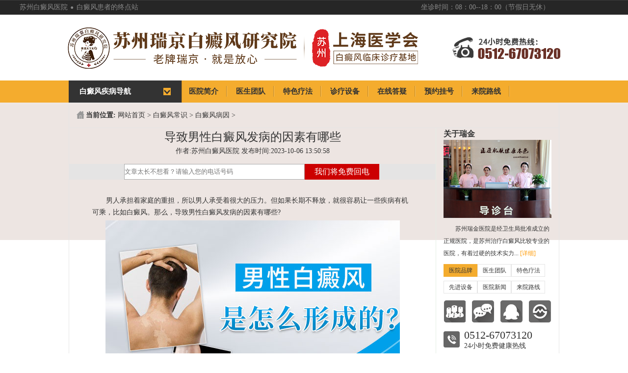

--- FILE ---
content_type: text/html
request_url: http://www.ruijinbdf.com/old/9911.html
body_size: 8929
content:
<!DOCTYPE html PUBLIC "-//W3C//DTD XHTML 1.0 Transitional//EN" "http://www.w3.org/TR/xhtml1/DTD/xhtml1-transitional.dtd">
<html xmlns="http://www.w3.org/1999/xhtml">
<head>
<meta http-equiv="Content-Type" content="text/html; charset=UTF-8">
<!--PC站-->
<meta name="applicable-device" content="pc">
<!--禁止百度转码-->
<meta http-equiv="Cache-Control" content="no-transform" />
<meta http-equiv="Cache-Control" content="no-siteapp" />
<!--位置-->
<meta name="location" content="province=江苏;city=苏州">
<!--文章页适配-->
<meta name="mobile-agent" content="format=html5; url=http://m.ruijinbdf.com/old/9911.html" />
<meta name="mobile-agent" content="format=xhtml; url=http://m.ruijinbdf.com/old/9911.html" />
<link rel="alternate" media="only screen and (max-width: 640px)" href="http://m.ruijinbdf.com/old/9911.html">
<!--文章页-->
<link rel="canonical" href="http://m.ruijinbdf.com/old/9911.html"/>
<title>导致男性白癜风发病的因素有哪些_苏州治疗白癜风医院</title>
<meta name="keywords" content="导致男性白癜风发病的因素有哪些" />
<meta name="description" content="男人承担着家庭的重担，所以男人承受着很大的压力。但如果长期不释放，就很容易让一些疾病有机可乘，比如白癜风。那么，导致男性白癜风发病的因素有哪些?" />
<script type="text/javascript" src="https://rj.jgyljt.com/jgswt/init.php?referer=http://www.ruijinbdf.com/"></script>
<script src="https://rj.jgyljt.com/jgswt/js/TouchSlide.1.1.js"></script>
</head>
<body style="background:url(/templets/ruijin/img/body_bg3.png) repeat-x;">
<link type="text/css" rel="stylesheet" href="/templets/ruijin/css/global.css" />
<script type="text/javascript" src="/templets/ruijin/js/jquery.js"></script>
<script type="text/javascript" src="/templets/ruijin/js/jquery-1.7.1.min.js"></script>
<script type="text/javascript" src="/templets/ruijin/js/wq.js"></script>
<script type="text/javascript" src="/templets/ruijin/js/main.js"></script>
<!--IE678上css3和H5的支持 -->
<script type="text/javascript" src="/templets/ruijin/js/PIE_IE678.js"></script>
<script type="text/javascript" src="/templets/ruijin/js/html5.js"></script>
<div class="header">
  <div class="xiwang yahei">
    <p class="fl"> <span>苏州白癜风医院</span> <b>.</b> <span>白癜风患者的终点站</span></p>
    <span class="fr">坐诊时间：08：00--18：00（节假日无休）</span> </div>
  <div class="head2">
    <h1> <a href="/" class="logo"> <img src="https://rjimg.jgyljt.com/newImgs/img/1604370729087bb.png?t=1604370748000" width="1200" height="96" alt="苏州治疗白癜风医院" /></a> </h1>
  </div>
  <div class="topNav" id="topNav">
    <ul class="menu" id="menu">
      <li> <a href="/" title="首页"> <span class="m-cur">首页</span> <span class="m-over">首页</span></a> </li>
      <li> <a href="/yygk/" title="我院概况" target="_blank"> <span class="m-cur">医院简介</span> <span class="m-over">医院简介</span></a> </li>
      <li> <a href="/zjtd/" title="医生团队" target="_blank"> <span class="m-cur">医生团队</span> <span class="m-over">医生团队</span></a> </li>
      <li> <a href="/tslf/" title="特色疗法" target="_blank"> <span class="m-cur">特色疗法</span> <span class="m-over">特色疗法</span></a> </li>
      <li> <a href="javascript:void(0)" onClick="openZoosUrl('chatwin','&e=daohang_zhenliaoshebei');return false;" rel="nofollow" title="诊疗设备" target="_blank"> <span class="m-cur">诊疗设备</span> <span class="m-over">诊疗设备</span></a> </li>
      <li> <a href="/swt/" rel="nofollow" target="_blank"> <span class="m-cur">在线答疑</span> <span class="m-over">在线答疑</span></a> </li>
      <li> <a href="/swt/" rel="nofollow" target="_blank"> <span class="m-cur">预约挂号</span> <span class="m-over">预约挂号</span></a> </li>
      <li> <a href="/lylx/" title="来院路线" target="_blank"> <span class="m-cur">来院路线</span> <span class="m-over">来院路线</span></a> </li>
    </ul>
  </div>
</div>
<div class="down-page" id="down-page">
  <div class="nav-down" id="nav-down"> <span class="fl">白癜风疾病导航</span> <span class="menu-down fr"></span> </div>
  <div class="nav-2" id="zhuanqu">
    <div class="zhuanqu"> <i class="zq-icon1"></i>
      <h3>白癜风检测</h3>
      <p> <a href="javascript:void(0)" onClick="openZoosUrl('chatwin','&e=daohang_xiangmu');return false;" rel="nofollow" target="_blank">检测项目</a> <a href="javascript:void(0)" onClick="openZoosUrl('chatwin','&e=daohang_jishu');return false;" rel="nofollow" target="_blank">检测技术</a> <a href="javascript:void(0)" onClick="openZoosUrl('chatwin','&e=daohang_jishu');return false;" rel="nofollow" target="_blank">检测价格</a></p>
    </div>
    <div class="zhuanqu"> <i class="zq-icon2"></i>
      <h3>白癜风治疗</h3>
      <p> <a href="/old/7245.html" target="_blank">中药熏蒸疗法</a> <a href="/old/7250.html" target="_blank">308准分子激光</a></p>
    </div>
    <div class="zhuanqu"> <i class="zq-icon3"></i>
      <h3>白癜风高发人群</h3>
      <p> <a href="/bdfrq/etbdf/" target="_blank">儿童</a> <a href="/bdfrq/snbdf/" target="_blank">青少年</a> <a href="/bdfrq/nxbdf/" target="_blank">男性</a> <a href="/bdfrq/nvxbdf/" target="_blank">女性</a></p>
    </div>
    <div class="zhuanqu"> <i class="zq-icon4"></i>
      <h3>白癜风高发部位</h3>
      <p> <a href="/bdfbw/tbbdf/" target="_blank">头皮</a> <a href="/bdfbw/mbbdf/" target="_blank">面部</a> <a href="/bdfbw/jbbdf/" target="_blank">颈部</a> <a href="/bdfbw/bbbdf/" target="_blank">背部</a> <a href="/bdfbw/xbbdf/" target="_blank">胸部</a></p>
    </div>
  </div>
  <div class="nav-3" id="nav-3">
    <div class="zq-con zqtab">
      <div class="zq-con-l">
        <ul>
          <li>
            <div class="fl_txt">
              <p class="p1">瑞金白癜风检验科</p>
              <p class="p2">苏州瑞金白癜风医院在苏州地区率先设立白斑检验科，通过先进的实验技术与设备，从黑色素细胞分子的数量、形态、活跃度等查找患者的发病原因，为医生诊断及治疗提供科学依据... <a href="/old/7227.html" target="_blank">[详细]</a></p>
              <p class="p3">标准检验科</p>
              <p class="p3">30分钟快速检测，无创伤无痛苦</p>
              <p class="p3">诊疗设备+医生面诊，有效诊断</p>
            </div>
            <img src="/templets/ruijin/img/sun_bd_pic_03.gif" alt="苏州白癜风检验科"></li>
          <li style="border-bottom:none;margin-top: 10px;">
            <h3>大家在搜：</h3>
            <p><a href="/old/10510.html" target="_blank" title='经常熬夜容易得白癜风吗？'>经常熬夜容易得白癜风吗</a>
<a href="/old/10509.html" target="_blank" title='四肢部位的白癜风要注意什么呢？'>四肢部位的白癜风要注意</a>
<a href="/old/10508.html" target="_blank" title='白癜风会给儿童造成什么影响呢？'>白癜风会给儿童造成什么</a>
<a href="/old/10507.html" target="_blank" title='白癜风初期有哪些明显特征？'>白癜风初期有哪些明显特</a>
<a href="/old/10506.html" target="_blank" title='白癜风主要都有哪些症状呢？'>白癜风主要都有哪些症状</a>
</p>
          </li>
        </ul>
      </div>
      <div class="zq-con-r">
        <h2 class="zq-h2">其他患者选择：</h2>
        <ul class="liaojie">
          <li> <a href="/old/10248.html" style="width:120px;" target="_blank">308激光治白癜风能照一段</a> <a href="/old/10248.html" target="_blank" class="lj-a" target="_blank">了解</a> <span class="lj-num">(98)</span></li>
<li> <a href="/old/7254.html" style="width:120px;" target="_blank">黑素母液细胞再生治疗技</a> <a href="/old/7254.html" target="_blank" class="lj-a" target="_blank">了解</a> <span class="lj-num">(98)</span></li>
<li> <a href="/old/7253.html" style="width:120px;" target="_blank">中药熏蒸治疗系统</a> <a href="/old/7253.html" target="_blank" class="lj-a" target="_blank">了解</a> <span class="lj-num">(98)</span></li>

        </ul>
        <div class="zq-doctor"> <a href="/zjtd/7228.html" target="_blank"> <img src="/templets/ruijin/img/syzj_1.jpg" alt="男科医生-俞 洁 " width="218" height="172" /></a>
          <p> <span class="ft14 fw">宋玉芹</span>门诊医生 <br/>
            专业擅长：中西结合治疗疑难白癜风、顽固白癜风 <br/>
            <span style="float:right;color:#f00">4333人预约了他</span></p>
        </div>
      </div>
    </div>
    <div class="zq-con zqtab">
      <div class="zq-con-l">
        <ul>
          <li>
            <div class="fl_txt">
              <p class="p1">率先引进308准分子激光</p>
              <p class="p2">苏州瑞金白癜风医院率先设立光疗中心，引进308准分子激光治疗仪，临床经验丰富的医生操作，针对患者病情、年龄、性别，将光疗时间和剂量适量调节，安全快速祛白... <a href="/old/7237.html">[详细]</a></p>
              <p class="p3">采用氯化氙气体恒定光源</p>
              <p class="p3">绿色安全，适合孕妇、儿童康复</p>
              <p class="p3">见效快</p>
            </div>
            <img src="/templets/ruijin/img/sun_bd_pic_03_z.jpg" alt="苏州白癜风医院检验科"></li>
          <li style="border-bottom:none;margin-top: 10px;">
            <h3>大家在搜：</h3>
            <p><a href="/old/7238.html" target="_blank" title='白癜风有什么自我诊断的方法'>白癜风有什么自我诊断的</a>
<a href="/old/7275.html" target="_blank" title='白癜风病发初期症状有哪些'>白癜风病发初期症状有哪</a>
<a href="/old/7280.html" target="_blank" title='白癜风发病后要怎么去治呢'>白癜风发病后要怎么去治</a>
<a href="/old/7277.html" target="_blank" title='哪些因素会引发白癜风的出现'>哪些因素会引发白癜风的</a>
<a href="/old/7303.html" target="_blank" title='患病白癜风如何能康复'>患病白癜风如何能康复</a>
</p>
          </li>
        </ul>
      </div>
      <div class="zq-con-r">
        <h2 class="zq-h2">其他患者选择：</h2>
        <ul class="liaojie">
          <li> <a href="/old/7253.html" style="width:120px;" target="_blank">中药熏蒸治疗系统</a> <a href="/old/7253.html" target="_blank" class="lj-a" target="_blank">了解</a> <span class="lj-num">(98)</span></li>
<li> <a href="/old/7252.html" style="width:120px;" target="_blank">311窄谱UVB全身光疗</a> <a href="/old/7252.html" target="_blank" class="lj-a" target="_blank">了解</a> <span class="lj-num">(98)</span></li>
<li> <a href="/old/7251.html" style="width:120px;" target="_blank">希格玛小光疗</a> <a href="/old/7251.html" target="_blank" class="lj-a" target="_blank">了解</a> <span class="lj-num">(98)</span></li>

        </ul>
        <div class="zq-doctor"> <a href="/zjtd/7556.html" target="_blank"> <img src="http://rjimg.jgyljt.com/newImgs/img/1521427576da7ad.png?t=1569035468000" alt="苏州瑞金白癜风医院医生马小玲" width="218" height="172" /></a>
          <p> <span class="ft14 fw">马小玲</span>副主任医师 <br/>
            专业擅长: 中西医结合治疗白癜风 <br/>
            <span style="float:right;color:#f00">4333人预约了他</span></p>
        </div>
      </div>
    </div>
    <div class="zq-con zqtab">
      <div class="zq-con-l">
        <ul>
          <li>
            <div class="fl_txt">
              <p class="p1">6大专项诊疗科室</p>
              <p class="p2">苏州瑞金白癜风医院分别开设儿童、青少年、男性、女性、孕妇、老人6大专项诊疗科室，临床经验丰富医生针对个人群特点，从诊断、治疗、康复、巩固等制定科学的专业诊疗方案，多维立体治疗... <a href="/bdfrq/">[详细]</a></p>
              <p class="p3">针对人群特征，安全祛白</p>
              <p class="p3">立体专属疗法，祛白科学快速</p>
              <p class="p3">愈后跟踪体系，保障康复</p>
            </div>
            <img src="/templets/ruijin/img/sun_bd_pic_03_r.jpg" alt="苏州白癜风检验科"></li>
          <li style="border-bottom:none;margin-top: 10px;">
            <h3>大家在搜：</h3>
            <p><a href="/old/10510.html" target="_blank" title='经常熬夜容易得白癜风吗？'>经常熬夜容易得白癜风吗</a>
<a href="/old/10509.html" target="_blank" title='四肢部位的白癜风要注意什么呢？'>四肢部位的白癜风要注意</a>
<a href="/old/10508.html" target="_blank" title='白癜风会给儿童造成什么影响呢？'>白癜风会给儿童造成什么</a>
<a href="/old/10507.html" target="_blank" title='白癜风初期有哪些明显特征？'>白癜风初期有哪些明显特</a>
<a href="/old/10506.html" target="_blank" title='白癜风主要都有哪些症状呢？'>白癜风主要都有哪些症状</a>
<a href="/old/10505.html" target="_blank" title='白癜风早期治疗有什么好处？'>白癜风早期治疗有什么好</a>
</p>
          </li>
        </ul>
      </div>
      <div class="zq-con-r">
        <h2 class="zq-h2">其他患者选择：</h2>
        <ul class="liaojie">
          <li> <a href="/old/7249.html" style="width:120px;" target="_blank">DS-3D微量元素分析系统</a> <a href="/old/7249.html" target="_blank" class="lj-a" target="_blank">了解</a> <span class="lj-num">(98)</span></li>
<li> <a href="/old/7250.html" style="width:120px;" target="_blank">308准分子激光治疗技术</a> <a href="/old/7250.html" target="_blank" class="lj-a" target="_blank">了解</a> <span class="lj-num">(98)</span></li>
<li> <a href="/old/7248.html" style="width:120px;" target="_blank">Waldmann 紫外线治疗系统</a> <a href="/old/7248.html" target="_blank" class="lj-a" target="_blank">了解</a> <span class="lj-num">(98)</span></li>

        </ul>
        <div class="zq-doctor"> <a href="/zjtd/7571.html" target="_blank"> <img src="http://rjimg.jgyljt.com/newImgs/img/1522998493e22b4.jpg?t=1569035468000" alt="苏州白癜风医院医生沈芳芳" width="218" height="172" /></a>
          <p> <span class="ft14 fw">沈芳芳</span>副主任医师 <br/>
            格言：真诚希望可以做患者的朋友与亲人。 <br/>
            <span style="float:right;color:#f00">4333人预约了他</span></p>
        </div>
      </div>
    </div>
    <div class="zq-con zqtab">
      <div class="zq-con-l">
        <ul>
          <li>
            <div class="fl_txt">
              <p class="p1">分期/分色/分型科学快速祛白</p>
              <p class="p2">瑞金医生针对白癜风患者具体的发作部位，采用“黑素多维免疫激活体系”，分期、分色、分型，制定出专属的诊疗方案，改变传统“千人一方”的弊端，多方击破，快速见效，华西结合安全祛白... <a href="/old/7244.html" target="_blank">[详细]</a></p>
              <p class="p3">分期//分色//分型科学治疗，准确高效</p>
              <p class="p3">恢复人体自身黑素活性，绿色安全</p>
              <p class="p3">华西结合全面治疗，愈后不会复发</p>
            </div>
            <img src="/templets/ruijin/img/sun_bd_pic_03_b.jpg" alt="苏州治疗白癜风检验科"></li>
          <li style="border-bottom:none;margin-top: 10px;">
            <h3>大家在搜：</h3>
            <p><a href="/old/9808.html" target="_blank" title='白癜风患者的护理方式'>白癜风患者的护理方式</a>
<a href="/old/9253.html" target="_blank" title='哪些方法可以让女性避免白癜风?'>哪些方法可以让女性避免</a>
<a href="/old/9470.html" target="_blank" title='长时间接触电脑是否会导致白癜风'>长时间接触电脑是否会导</a>
<a href="/old/8954.html" target="_blank" title='苏州白癜风医院分析好多年的白癜风还能治好吗'>苏州白癜风医院分析好多</a>
<a href="/old/10373.html" target="_blank" title='女性为什么会患上白癜风疾病？'>女性为什么会患上白癜风</a>
</p>
          </li>
        </ul>
      </div>
      <div class="zq-con-r">
        <h2 class="zq-h2">其他患者选择：</h2>
        <ul class="liaojie">
          <li> <a href="/old/7245.html" style="width:120px;" target="_blank">中药药浴免疫激活系统</a> <a href="/old/7245.html" target="_blank" class="lj-a" target="_blank">了解</a> <span class="lj-num">(98)</span></li>
<li> <a href="/old/7244.html" style="width:120px;" target="_blank">黑色素种植</a> <a href="/old/7244.html" target="_blank" class="lj-a" target="_blank">了解</a> <span class="lj-num">(98)</span></li>
<li> <a href="/old/7237.html" style="width:120px;" target="_blank">美国V4.0-308nm准分子激光治</a> <a href="/old/7237.html" target="_blank" class="lj-a" target="_blank">了解</a> <span class="lj-num">(98)</span></li>

        </ul>
        <div class="zq-doctor"> <a href="/zjtd/7557.html" target="_blank"> <img src="http://rjimg.jgyljt.com/newImgs/img/1521427344a0c83.png?t=1569035468000" alt="苏州白癜风专科医院" width="218" height="172" /></a>
          <p> <span class="ft14 fw">杜孝宁</span>主治医师 <br/>
            专业擅长：运用中医与西医相结合治疗各种顽固性、遗传性白癜风疾病 <br/>
            <span style="float:right;color:#f00">4333人预约了他</span></p>
        </div>
      </div>
    </div>
  </div>
</div>

<div id="jgSlide"></div>
<div class="wrap">
  <div class="place"><strong>当前位置:</strong> <a href='/'>网站首页</a> > <a href='/bdfcs/'>白癜风常识</a> > <a href='/bdfcs/bdfby/'>白癜风病因</a> > </div>
  <div class="pub-l fl" id="box-l">
    <h1 class="huanzhe-1">导致男性白癜风发病的因素有哪些</h1>
    <p style="text-align: center;">作者:苏州白癜风医院  发布时间:2023-10-06 13:50:58</p>
    <div class="huanzhe-2">
      <form method="get" action="https://rj.jgyljt.com/jgswt/msg.php">
        <p>
          <input type="text" name="tell" id="lxb_wenZhangTop" placeholder="文章太长不想看？请输入您的电话号码" />
          <input type="submit" name="lxb_wenZhangTop" id="sub_btn_3" value="我们将免费回电" />
        </p>
      </form>
    </div>
    <div class="huanzhe-4 article">
      <p>
        <!--调用文章全部内容-->
        <p>
	　　男人承担着家庭的重担，所以男人承受着很大的压力。但如果长期不释放，就很容易让一些疾病有机可乘，比如白癜风。那么，导致男性白癜风发病的因素有哪些?</p>
<p style="text-align: center;">
	<img class="jsImg" data-v-30e088d4="" src="https://rjimg.jgyljt.com/newImgs/img/26da604695884bf8b087ee4a51c0dd4d.jpg" style="-webkit-tap-highlight-color: rgba(0, 0, 0, 0); box-sizing: border-box; border-style: none; color: rgb(81, 90, 110); font-family: &quot;Helvetica Neue&quot;, Helvetica, &quot;PingFang SC&quot;, &quot;Hiragino Sans GB&quot;, &quot;Microsoft YaHei&quot;, 微软雅黑, Arial, sans-serif; font-size: 14px;" /></p>
<p>
	　　1、经常熬夜</p>
<p>
	　　现在很多男性朋友白天忙于工作，晚上就去看球赛、看笑话，他们睡觉的时候已经是一两点了。要知道，如果长期这样的话，你的身体迟早会崩溃，身体的免疫力也会随之下降，而且很容易受到白癜风的影响。所以希望男性患者能够作息有规律，避免熬夜，早睡早起，让白癜风这个顽疾远离你。</p>
<p>
	　　2、经常抽烟喝酒</p>
<p>
	　　现在很多男性朋友经常抽烟喝酒。要知道，这是一个非常不好的习惯，长期吸烟喝酒会对我们的身体机能造成损害，免疫力降低，这样很容易导致一些疾病，比如白癜风。因此，我们希望患者能够养成良好的生活习惯，尽量少吸烟、少喝酒。</p>
<p>
	　　3、饮食不当</p>
<p>
	　　白癜风的发病和患者的饮食有着密切的关系，因为有些患者会有偏食挑食的习惯，长期这样会使营养不均衡，微量元素缺乏，影响黑色素的生成，进而诱发白癜风的发病。所以希望男性患者平时能够合理饮食，平时可以吃一些鸡蛋、豆类、新鲜蔬菜等，可以很好地辅助白癜风的治疗。</p>
<p>
	　　<a href="/"><span style="color:#ff0000;"><span style="font-size:28px;"><strong>苏州白癜风医院</strong></span></span></a>温馨提示：以上是导致男性白癜风发病的因素有哪些的介绍，男性朋友如果发现自己患有白癜风，要坚强面对，尽快去专业的白癜风医院接受科学的治疗。相信患者如果坚持治疗，一定会尽快远离白癜风的困扰。</p>
</p> 
        <script type="text/javascript" src="http://rjwgw.jgyljt.com/swt/wenzhangadpc.js"></script>
      </p>
    </div>
    <div class="art-btm-btn"> <a class="trackZx" href="javascript:viod(0)" onclick="openZoosUrl('chatwin','&e=苏州白癜风专家预约');return false;" rel="nofollow" target="_blank" title="苏州白癜风专家预约"><img src="/templets/ruijin/img/list_02.gif" alt="苏州白癜风专家预约" /></a> <a class="trackZx" href="javascript:viod(0)" onclick="openZoosUrl('chatwin','&e=苏州白癜风专家预约');return false;" rel="nofollow" target="_blank" title="苏州白癜风专家预约"><img src="/templets/ruijin/img/list_03.gif" alt="苏州白癜风专家预约" /></a> </div>
    <div class="huanzhe-4">
      <p>上一篇：<a href='/old/9910.html'>孩子脸上出现一块白一块白什么原因</a>   下一篇：<a href='/old/9918.html'>引起白癜风的常见原因是什么</a> </p>
      <!--上一页-->
      <!--下一页-->
    </div>
    <div class="huanzhe-6" style="display:none;">
      <p class="hz-online4"><span class="fw">在线解答</span>（向医生医生免费询问）医生在线近距离</p>
      <form action="">
        <input type="text" id="jieda" onfocus="if(this.value=='请在此提交您的问题，瑞金医生马上为你解答')this.value='';" value="请在此提交您的问题，瑞金医生马上为你解答" />
        <input type="submit" id="hz-tijiao" onclick="" value="提交" />
      </form>
    </div>
    <div class="clear"></div>
    <div class="huanzhe-8">
      <ul class="tj-1 fl">
        <li>1. <a href="/old/10499.html" title="心理压力大会诱发白癜风吗？" target="_blank">心理压力大会诱发白癜风吗？</a> </li>
<li>2. <a href="/old/10477.html" title="白癜风的发病原因有哪些呢？" target="_blank">白癜风的发病原因有哪些呢？</a> </li>
<li>3. <a href="/old/10447.html" title="为什么有些人的脸部会患上白癜风？" target="_blank">为什么有些人的脸部会患上白癜风？</a> </li>
<li>4. <a href="/old/10395.html" title="白癜风不治疗的危害究竟是什么？" target="_blank">白癜风不治疗的危害究竟是什么？</a> </li>

      </ul>
      <ul class="tj-1 fl tj-2">
        <li>1. <a href="/old/10510.html" title="经常熬夜容易得白癜风吗？" target="_blank">经常熬夜容易得白癜风吗？</a> </li>
<li>2. <a href="/old/10509.html" title="四肢部位的白癜风要注意什么呢？" target="_blank">四肢部位的白癜风要注意什么呢？</a> </li>
<li>3. <a href="/old/10508.html" title="白癜风会给儿童造成什么影响呢？" target="_blank">白癜风会给儿童造成什么影响呢？</a> </li>
<li>4. <a href="/old/10507.html" title="白癜风初期有哪些明显特征？" target="_blank">白癜风初期有哪些明显特征？</a> </li>

      </ul>
      <h3>相关阅读推荐：</h3>
    </div>
  </div>
  <div class="pub-r fr" id="box-r">

  <dl class="left_about">

    <h3 class="a-abl">关于瑞金</h3> <span><img src="/templets/ruijin/img/left_about.jpg" title="苏州瑞金白癜风医院_瑞金简介" width="220" height="159"

                   alt="瑞金简介"/></span>

    <p>苏州瑞金医院是经卫生局批准成立的正规医院，是苏州治疗白癜风比较专业的医院，有着过硬的技术实力...

      <a href="/yygk/" target="_blank">[详细]</a>

    </p>

  </dl>

  <div class="pinpai pinpai2" id="pinpai">

    <a href="/yygk/" title="医院品牌" target="_blank" class="cur">医院品牌</a>

    <a href="/zjtd/" title="医生团队" target="_blank">医生团队</a>

    <a href="/tslf/" title="特色疗法" target="_blank" style="margin-right:0">特色疗法</a>

    <a href="/xjsb/" title="医生团队" target="_blank">先进设备</a>

    <a href="/ynxw/" title="医生团队" target="_blank">医院新闻</a>

    <a href="/lylx/" title="医生团队" target="_blank">来院路线</a>

  </div>

  <a class="a-tab1" href="/zjtd/" title="医生团队" target="_blank"></a>

  <a class="a-tab2" href="/swt/" rel="nofollow" target="_blank"></a>

  <a class="a-tab3" href="/swt/" rel="nofollow" target="_blank" title="QQ联系"></a>

  <a class="a-tab4" href="/lylx/" title="来院路线" target="_blank" style="margin-right:0;"></a>

  <dl class="left_tel" style="border-bottom:1px solid #e5e5e5;width:220px;margin-left:-15px;padding:0 15px;">

    <dd class="tx-d1" style="border-bottom:1px dashed #dcdcdc">

      <a class="tx-online1" target="_blank"></a> <span class="tx-tel">0512-67073120</span> <span>24小时免费健康热线</span> </dd>

    <dd class="tx-d2">

      <a class="tx-online2" target="_blank"></a> <span class="tx-tel">8:00-18:00</span> <span>瑞金医生无休坐诊</span> </dd>

  </dl>

  <div class="rexin">

    <h3 class="a-abl">白癜风专家</h3> <span class="rx-pre" id="prev"></span> <span class="rx-next" id="next"></span>

    <div class="rx-1" id="listBox">

      <ul>

        <li class="cur"><img src="http://rjimg.jgyljt.com/newImgs/img/15903938222f699.jpg?t=1590473725000" width="36" height="46" alt="副主任医师-宋玉芹" /></li>

        <li><img src="http://rjimg.jgyljt.com/newImgs/img/1590393822becf8.jpg?t=1590473725000" width="36" height="46" alt="副主任医师-马小玲" /></li>

        <li><img src="http://rjimg.jgyljt.com/newImgs/img/15903938220c06e.jpg?t=1590474102000" width="36" height="46" alt="主治医师-杜孝宁" /></li>

        <li><img src="https://rjimg.jgyljt.com/newImgs/img/1622252825124d1.jpg" width="36" height="46" alt="副主任医师-迟丽娟" /></li>



      </ul>

    </div>

    <div id="picBox" class="rx-2" style="height:209px">

      <ul>

        <li>

          <p><span class="fw"></span>｜ 多年临床经验

            <br/>擅长：运用中医与西医相结合治疗各种顽固性、遗传性白癜风疾病</p>

          <a href="/zjtd/7556.html" title="苏州瑞金白癜风医生" target="_blank"><img src="http://rjimg.jgyljt.com/newImgs/img/15903938222f699.jpg?t=1590473725000" width="218" height="209" alt="门诊医生-宋玉芹" /></a>

        </li>

        <li>

          <p><span class="fw"></span>｜多年临床经验

            <br/>专业擅长：中西医结合治疗白癜风</p>

          <a href="/zjtd/7228.html" title="苏州瑞金白癜风中医 " target="_blank"><img src="http://rjimg.jgyljt.com/newImgs/img/1590393822becf8.jpg?t=1590473725000" width="218" height="209" alt="门诊医生-马小玲" /></a>

        </li>

        <li>

          <p><span class="fw"></span>｜ 多年临床经验

            <br/>格言：真诚希望可以做患者的朋友与亲人。</p>

          <a href="/zjtd/7557.html" title="苏州比较好的白癜风医生" target="_blank"><img src="http://rjimg.jgyljt.com/newImgs/img/15903938220c06e.jpg?t=1590474102000" width="218" height="209" alt="门诊医生-杜孝宁" /></a>

        </li>

        <li>

          <p><span class="fw"></span>｜ 多年临床经验

            <br/>擅长：白癜风、及各种色素类皮肤病的诊治</p>

          <a href="/zjtd/7571.html" title="苏州比较好的白癜风医生" target="_blank"><img src="https://rjimg.jgyljt.com/newImgs/img/1622252825124d1.jpg" width="218" height="209" alt="门诊医生-迟丽娟" /></a>

        </li>



      </ul>

    </div>

    <div class="rx-3">

      <a href="/swt/" rel="nofollow" target="_blank" class="bz-online3" target="_blank">我要联系医生</a>

    </div>

  </div>

</div> </div>
<div class="link_n">

  <ul>

    <a href="javascript:void(0)" onclick="openZoosUrl();return false;" rel="nofollow" target="_blank">

    <li>

      <p class="l_n_01"></p>

      <h3>苏州白癜风医院门诊</h3>

      <span>在线为您分析病情</span></li>

    </a> <a href="/zjtd/" target="_blank">

    <li style="background-position-x:196px;">

      <p class="l_n_02"></p>

      <h3>苏州白癜风专家门诊</h3>

      <span>在线解答您的疑惑</span></li>

    </a> <a href="javascript:void(0)" onclick="openZoosUrl();return false;" rel="nofollow" target="_blank">

    <li>

      <p class="l_n_03"></p>

      <h3>苏州白癜风导医门诊</h3>

      <span>更方便快捷 节约时间</span></li>

    </a> <a href="javascript:void(0)" onclick="openZoosUrl();return false;" rel="nofollow" target="_blank">

    <li>

      <p class="l_n_04"></p>

      <h3>苏州白癜风价格咨询</h3>

      <span>更实惠 更便民 更快捷</span></li>

    </a> <a>

    <li style="background:none;">

      <p class="l_n_05"></p>

      <h3>接诊时间</h3>

      <span>8：00--18：00</span></li>

    </a>

  </ul>

</div>

<div class="footer">

  <div class="bot">

    <div class="bot-1">

      <div class="bot-logo">
      	<a href="https://beian.mps.gov.cn/#/query/webSearch?code=32050602012749" rel="noreferrer" target="_blank" style="color: white;font-size:10px">苏公网安备32050602012749
	<img src="https://rjimg.jgyljt.com/newImgs/img/3713edb40600423abadf4b81c851fc39.png" style="height: 20px;">
      	<img src="/templets/ruijin/img/foot_logo.png" alt="苏州瑞金白癜风医院" width="171" height="101" /> <span class="bot-tel">0512-67073120</span>


</a>
      </div>

      <div class="bot-bz"> <a href="/bdfbw/" target="_blank" class="bot-icon1" target="_blank" title="病种部位" style="width:105px;">病种部位</a> <a href="/bdfrq/" target="_blank" class="bot-icon2" target="_blank" title="病种人群">病种人群</a> <a href="/bdfcs/" class="bot-icon3" target="_blank" title="病种百科">病种百科</a> <a href="/tslf/" class="bot-icon4" target="_blank" title="白癜风症状">特色技术</a> <a href="/" class="bot-icon5" target="_blank" title="首页" style="margin-right:0;">网站导航</a>

        <div class="clear"></div>

        <div class="bz-sort" style="padding-left:20px;">

          <ul>

            <li> <a href="/bdfbw/tbbdf/" target="_blank" title="头皮白癜风">头部白癜风</a> </li>

            <li> <a href="/bdfbw/mbbdf/" target="_blank" title="面部白癜风">面部白癜风</a> </li>

            <li> <a href="/bdfbw/jbbdf/" target="_blank" title="颈部白癜风">颈部白癜风</a> </li>

            <li> <a href="/bdfbw/bbbdf/" target="_blank" title="背部白癜风">背部白癜风</a> </li>

            <li> <a href="/bdfbw/xbbdf/" target="_blank" title="胸部白癜风">胸部白癜风</a> </li>

            <li> <a href="/bdfbw/szbdf/" target="_blank" title="四肢白癜风">四肢白癜风</a> </li>

          </ul>

        </div>

        <div class="bz-sort" style="padding-left:54px;">

          <ul>

            <li> <a href="/bdfrq/etbdf/" target="_blank" title="儿童患者">儿童患者</a> </li>

            <li> <a href="/bdfrq/snbdf/" target="_blank" title="青少年患者">青少年患者</a> </li>

            <li> <a href="/bdfrq/nxbdf/" target="_blank" title="男性患者">男性患者</a> </li>

            <li> <a href="/bdfrq/nvxbdf/" target="_blank" title="女性患者">女性患者</a> </li>

            <li> <a href="/bdfrq/lnbdf/" target="_blank" title="老年人患者">老年人患者</a> </li>

            <li> <a href="/bdfrq/yfbdf/" target="_blank" title="孕妇白癜风患者">孕妇患者</a> </li>

          </ul>

        </div>

        <div class="bz-sort" style="padding-left:40px;">

          <ul>

            <li> <a href="/bdfxg/bdfys/" target="_blank" title="白癜风饮食">白癜风饮食</a> </li>

            <li> <a href="/bdfcs/bdfyf/" target="_blank" title="白癜风预防">白癜风预防</a> </li>

            <li> <a href="/bdfcs/bdfzl/" target="_blank" title="白癜风治疗">白癜风治疗</a> </li>

            <li> <a href="/bdfcs/bdfwh/" target="_blank" title="白癜风危害">白癜风危害</a> </li>

            <li> <a href="/bdfcs/bdfzd/" target="_blank" title="白癜风诊断">白癜风诊断</a> </li>

            <li> <a href="/bdfcs/bdfby/" target="_blank" title="白癜风病因">白癜风病因</a> </li>

          </ul>

        </div>

        <div class="bz-sort" style="padding-left:43px;">

          <ul>

            <li> <a href="/tslf/" target="_blank" title="中西疗法">中西疗法</a> </li>

            <li> <a href="/old/7250.html" target="_blank" title="美国308准分子激光">308准分子激光</a> </li>

            <li> <a href="/old/7253.html" target="_blank" title="中药熏蒸疗法">中药熏蒸疗法</a> </li>

            <li> <a href="/old/7245.html" target="_blank" title="中医药浴疗法">中医药浴疗法</a> </li>

            <li> <a href="/old/7254.html" target="_blank" title="瑞士母液细胞植补术">母液细胞植补术</a> </li>

            <li> <a href="/old/7252.html" target="_blank" title="荷兰311窄谱UVB">311窄谱UVB</a> </li>

          </ul>

        </div>

        <div class="bz-sort" style="padding-left:48px;">

          <ul>

            <li> <a href="/yygk/" target="_blank" title="医院简介">医院简介</a> </li>

            <li> <a href="/zjtd/" target="_blank" title="医生团队">医生团队</a> </li>

            <li> <a href="/tslf/" target="_blank" title="诊疗技术">诊疗技术</a> </li>

            <li> <a href="/xjsb/" target="_blank" title="高科设备">先进设备</a> </li>

            <li> <a href="javascript:void(0)" onclick="openZoosUrl();return false;" rel="nofollow" target="_blank" target="_blank" title="答疑预约">答疑预约</a> </li>

            <li> <a href="/lylx/" target="_blank" title="来院路线">来院路线</a> </li>

          </ul>

        </div>

      </div>

      <address class="bot-lx">

      <span style="margin-top: 0px;">联系我们</span> <span>苏州瑞金门诊部有限公司 版权所有</span> <span>预约热线:0512-6707 3120 </span> <span>地址:苏州市吴中区迎春南路191号</span> <span>网站备案:<a style="color:#fff;" href="https://beian.miit.gov.cn/">苏ICP备16011497号-8</a></span> <span>医院地图:<a href="/sitemap.txt" style="color:#fff">Txt</a> <a href="/sitemap.xml" style="color:#fff">Xml</a> <a href="/sitemap.html" style="color:#fff">Html</a> <a href="http://www.ruijinyy.com/yygg/5713.html" style="color:#fff">营业执照</a> </span> <a class="a-tab5" href="/zjtd/" target="_blank" title="医生团队" target="_blank"></a> <a class="a-tab6" href="javascript:void(0)" onclick="openZoosUrl();return false;" rel="nofollow" target="_blank" target="_blank"></a> <a class="a-tab7" href="javascript:void(0)" onclick="openZoosUrl();return false;" rel="nofollow" target="_blank" target="_blank" title="QQ答疑"></a> <a class="a-tab8" href="/lylx/" title="来院路线" target="_blank" style="margin-right:0;"></a>

      </address>

    </div>


    <div class="clear"></div>

  </div>

</div>

<div id="jgAddon"></div>
<script type="text/javascript" charset="utf-8" src="https://rj.jgyljt.com/jgswt/swt.js"></script>
</body>
<script type="text/javascript" src="/templets/ruijin/js/article.js"></script>
</html>
